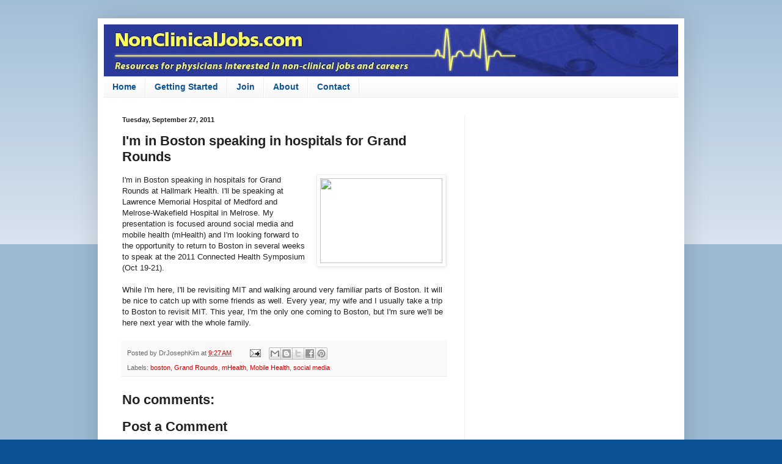

--- FILE ---
content_type: text/html; charset=utf-8
request_url: https://www.google.com/recaptcha/api2/aframe
body_size: 267
content:
<!DOCTYPE HTML><html><head><meta http-equiv="content-type" content="text/html; charset=UTF-8"></head><body><script nonce="9omJ9A86BtgeMOZcjNFvfg">/** Anti-fraud and anti-abuse applications only. See google.com/recaptcha */ try{var clients={'sodar':'https://pagead2.googlesyndication.com/pagead/sodar?'};window.addEventListener("message",function(a){try{if(a.source===window.parent){var b=JSON.parse(a.data);var c=clients[b['id']];if(c){var d=document.createElement('img');d.src=c+b['params']+'&rc='+(localStorage.getItem("rc::a")?sessionStorage.getItem("rc::b"):"");window.document.body.appendChild(d);sessionStorage.setItem("rc::e",parseInt(sessionStorage.getItem("rc::e")||0)+1);localStorage.setItem("rc::h",'1768820223459');}}}catch(b){}});window.parent.postMessage("_grecaptcha_ready", "*");}catch(b){}</script></body></html>